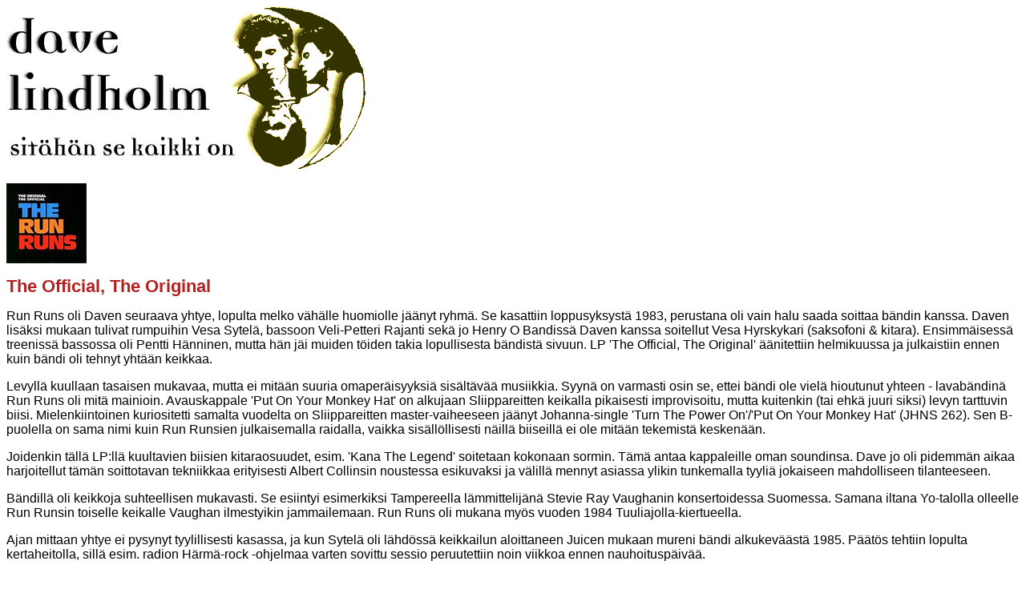

--- FILE ---
content_type: text/html
request_url: http://rockdata.org/DaveLindholm/the_official_the_original.html
body_size: 2417
content:
<html>
<head>
<TITLE>The Official, The Original / DAVE LINDHOLM - AinoA</TITLE>
<meta name ="description"
value="artist info">
<meta name="keywords"
 value="Dave, Lindholm">
<meta name="resource-type"
value="document">
<meta name="distribution"
value="global">
<link rel="stylesheet" href="basic.css" type="text/css">
</head>
<BODY BGCOLOR=#FFFFFF>
<h1><a href="index.html"><img border=0 src="logo.gif" ALT="Sit�h�n se kaikki on"></a></h1>
<p><img src="runruns.jpg" width="100" height="100" alt="-"><h1>The Official, The Original</h1>
Run Runs oli Daven seuraava yhtye, lopulta melko v�h�lle huomiolle j��nyt ryhm�. 
Se kasattiin loppusyksyst� 1983, perustana oli vain halu saada soittaa b�ndin 
kanssa. Daven lis�ksi mukaan tulivat rumpuihin Vesa Sytel�, bassoon Veli-Petteri 
Rajanti sek� jo Henry O Bandiss� Daven kanssa soitellut Vesa Hyrskykari (saksofoni 
& kitara). Ensimm�isess� treeniss� bassossa oli Pentti H�nninen, mutta h�n j�i 
muiden t�iden takia lopullisesta b�ndist� sivuun. LP 'The Official, The Original' 
��nitettiin helmikuussa ja julkaistiin ennen kuin b�ndi oli tehnyt yht��n keikkaa.
<p> Levyll� kuullaan tasaisen mukavaa, mutta ei mit��n suuria omaper�isyyksi� 
  sis�lt�v�� musiikkia. Syyn� on varmasti osin se, ettei b�ndi ole viel� hioutunut 
  yhteen - lavab�ndin� Run Runs oli mit� mainioin. Avauskappale 'Put On Your Monkey 
  Hat' on alkujaan Sliippareitten keikalla pikaisesti improvisoitu, mutta kuitenkin 
  (tai ehk� juuri siksi) levyn tarttuvin biisi. Mielenkiintoinen kuriositetti 
  samalta vuodelta on Sliippareitten master-vaiheeseen j��nyt Johanna-single 'Turn 
  The Power On'/'Put On Your Monkey Hat' (JHNS 262). Sen B-puolella on sama nimi 
  kuin Run Runsien julkaisemalla raidalla, vaikka sis�ll�llisesti n�ill� biiseill� 
  ei ole mit��n tekemist� kesken��n.
<p> Joidenkin t�ll� LP:ll� kuultavien biisien kitaraosuudet, esim. 'Kana The Legend' 
  soitetaan kokonaan sormin. T�m� antaa kappaleille oman soundinsa. Dave jo oli 
  pidemm�n aikaa harjoitellut t�m�n soittotavan tekniikkaa erityisesti Albert 
  Collinsin noustessa esikuvaksi ja v�lill� mennyt asiassa ylikin tunkemalla tyyli� 
  jokaiseen mahdolliseen tilanteeseen.
<p> B�ndill� oli keikkoja suhteellisen mukavasti. Se esiintyi esimerkiksi Tampereella 
  l�mmittelij�n� Stevie Ray Vaughanin konsertoidessa Suomessa. Samana iltana Yo-talolla 
  olleelle Run Runsin toiselle keikalle Vaughan ilmestyikin jammailemaan. Run 
  Runs oli mukana my�s vuoden 1984 Tuuliajolla-kiertueella.
<p> Ajan mittaan yhtye ei pysynyt tyylillisesti kasassa, ja kun Sytel� oli l�hd�ss� 
  keikkailun aloittaneen Juicen mukaan mureni b�ndi alkukev��st� 1985. P��t�s 
  tehtiin lopulta kertaheitolla, sill� esim. radion H�rm�-rock -ohjelmaa varten 
  sovittu sessio peruutettiin noin viikkoa ennen nauhoitusp�iv��. 
<p> Runs Runs ��nitti ennen hajoamistaan nauhan singlen tekemist� varten. A-puolelle 
  piti tuleman Riki Sorsankin levytt�m� hidas blues 'Down To Where' ja kakkospuolelle 
  Rajannin kappale 'Musta tie' eli 'Out Of The Crowds', jonka sanoituksen Dave 
  oli k��nt�nyt englanniksi. Levyn julkaisu kuitenkin jumittui jonnekin levy-yhti��n, 
  eik� sit� tullut koskaan ulos. ��nityssesiossa JJ-studiossa Tampereella tehtiin 
  em. biisien lis�ksi hyv� versio kappaleesta 'Gone', jonka my�hemmin Dave's 12 
  Bar levytti.
<p> Run Runsin j�lkeen Dave kokeili soolokeikkojen t�ydennyksen� systeemi�, jossa 
  paikallisia tyypej� ja b�ndej� tuli mukaan jamipohjalta soittamaan p��asiassa 
  vanhoja bluesstandardeja. Homma ei kuitenkaan muutamia keikkoja lukuunottamatta 
  toiminut hyvin, Daven mukaan jammaamista ei Suomessa oikein tahdota osata.
<p> 
<hr>
<h2>The Run Runs: The Official, The Original, 1984<br>
  Beta BEC 4003</h2>
Put On Your Monkey Hat - Kana The Legend - Love Ain't Only Dreaming - All Your 
Soul - What Are You Gonna Do To You - Wild Baby - I Saw You Show Yeah Yeah - Sail 
Away This Way - Living Guitar - Hard To Swing With You - Get Some (Of Your Leopard 
Walk) -Hey, Hey, I Love That Sauna (Motorcycle Mama) 
<ul>
  <li>Dave Lindholm (kitarat, laulu) 
  <li>Vesa Sytel� (rummut, laulu) 
  <li>Veli-Petteri Rajanti (basso, laulu) 
  <li>Vesa Hyrskykari (saxofonit, kitarat, laulu)
</ul>
��nitetty: helmikuu 1984, MSL-studio<BR>
��nitt�j�: Pantse Syrj�
<P> Tuottaja: Pantse Syrj�
<P> T�lt� albumilta mukana on kappale: 
<UL>
  <LI>Put On Your Monkey Hat 
</UL>
<hr>
<a href="kuutamolla.html"><img border=0 src="rev.gif" ALT="takaisinp�in"></a> 
<a href="index.html"><img  border=0 src="home.gif" ALT="sis�llysluettelo"></a> <a href="moderni_hiljainen_musiikki.html"><img border=0 src="ff.gif" ALT="eteenp�in"></a> 
</body>
</html>


--- FILE ---
content_type: text/css
request_url: http://rockdata.org/DaveLindholm/basic.css
body_size: 449
content:
BODY  {
	color : Black;
	font-family : Verdana, Geneva, Arial, Helvetica, sans-serif, sans-serif;
	font-size : font-size: 12px;
	text-align : left;
}

A {
	color : #00008B;
	text-decoration : none;
	font-weight : bold;
}

A:HOVER {
	color : #B22222;
	text-decoration : none;
	font-weight : bold;
}
H1 {
     font-family : Verdana, Geneva, Arial, Helvetica, sans-serif, sans-serif;
	 FONT-SIZE: 22px;
	color : #B22222;
	text-decoration : none;
	font-weight : bolder;
}
H2 {
     font-family : Verdana, Geneva, Arial, Helvetica, sans-serif, sans-serif;
	 FONT-SIZE: 18px;
	color : #B22222;
	text-decoration : none;
	font-weight : bolder;
}
H3 {
    font-family : Verdana, Geneva, Arial, Helvetica, sans-serif, sans-serif;
	FONT-SIZE: 16px;
	color : #B22222;
	text-decoration : none;
	font-weight : bolder;
}
td {font-family: Verdana, Geneva, Arial, Helvetica, sans-serif, sans-serif; font-size: 12px; color: #000000} 
li {color: Black; list-style-type: square} 
ul {color: Navy; list-style-type: square} 
ol {color: Navy;
} 
  HR {
	border : solid #00008B;
	background-color : Navy;
}

.mytext {font-family: Verdana, Arial, Helvetica, sans-serif; font-size: 11px; color: #666699} 
.mytext a:link {color: #333333; text-decoration: underline} 
.mytext a:visited {color: #666666; text-decoration: underline} 
.mytext a:hover {color: #999933; text-decoration: none} 
.mytext a:active {color: #333333; text-decoration: none} 
.mytext2 {font-family: Verdana, Arial, Helvetica, sans-serif; font-size: 11px; color: #666666} 
.mytext2 a:link {color: #666666; text-decoration: underline} 
.mytext2 a:visited {color: #666666; text-decoration: underline} 
.mytext2 a:hover {color: #CCCCCC; text-decoration: none; background-color: #333333} 
.mytext2 a:active {color: #333333; text-decoration: none} 
